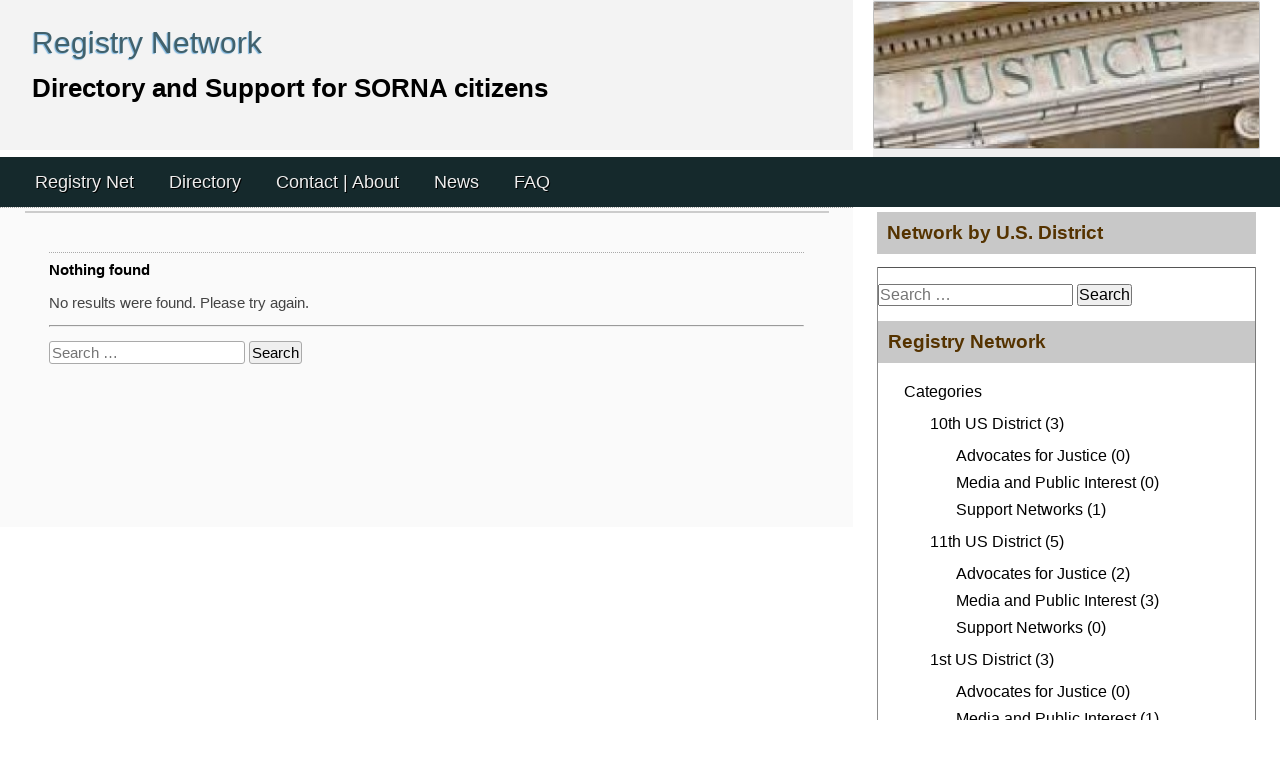

--- FILE ---
content_type: text/html; charset=UTF-8
request_url: http://registrynet.org/tag/social-work/
body_size: 7759
content:
<!DOCTYPE html>
<html lang="en-US">
<head>
<meta charset="UTF-8">
<meta name="viewport" content="width=device-width, initial-scale=1">
<link rel="profile" href="//gmpg.org/xfn/11">
<title>social work &#8211; Registry Network</title>
<meta name='robots' content='max-image-preview:large' />
	<style>img:is([sizes="auto" i], [sizes^="auto," i]) { contain-intrinsic-size: 3000px 1500px }</style>
	<link rel="alternate" type="application/rss+xml" title="Registry Network &raquo; Feed" href="https://registrynet.org/feed/" />
<link rel="alternate" type="application/rss+xml" title="Registry Network &raquo; Comments Feed" href="https://registrynet.org/comments/feed/" />
<link rel="alternate" type="application/rss+xml" title="Registry Network &raquo; social work Tag Feed" href="https://registrynet.org/tag/social-work/feed/" />
<script type="text/javascript">
/* <![CDATA[ */
window._wpemojiSettings = {"baseUrl":"https:\/\/s.w.org\/images\/core\/emoji\/15.0.3\/72x72\/","ext":".png","svgUrl":"https:\/\/s.w.org\/images\/core\/emoji\/15.0.3\/svg\/","svgExt":".svg","source":{"concatemoji":"http:\/\/registrynet.org\/wp-includes\/js\/wp-emoji-release.min.js?ver=6.7.4"}};
/*! This file is auto-generated */
!function(i,n){var o,s,e;function c(e){try{var t={supportTests:e,timestamp:(new Date).valueOf()};sessionStorage.setItem(o,JSON.stringify(t))}catch(e){}}function p(e,t,n){e.clearRect(0,0,e.canvas.width,e.canvas.height),e.fillText(t,0,0);var t=new Uint32Array(e.getImageData(0,0,e.canvas.width,e.canvas.height).data),r=(e.clearRect(0,0,e.canvas.width,e.canvas.height),e.fillText(n,0,0),new Uint32Array(e.getImageData(0,0,e.canvas.width,e.canvas.height).data));return t.every(function(e,t){return e===r[t]})}function u(e,t,n){switch(t){case"flag":return n(e,"\ud83c\udff3\ufe0f\u200d\u26a7\ufe0f","\ud83c\udff3\ufe0f\u200b\u26a7\ufe0f")?!1:!n(e,"\ud83c\uddfa\ud83c\uddf3","\ud83c\uddfa\u200b\ud83c\uddf3")&&!n(e,"\ud83c\udff4\udb40\udc67\udb40\udc62\udb40\udc65\udb40\udc6e\udb40\udc67\udb40\udc7f","\ud83c\udff4\u200b\udb40\udc67\u200b\udb40\udc62\u200b\udb40\udc65\u200b\udb40\udc6e\u200b\udb40\udc67\u200b\udb40\udc7f");case"emoji":return!n(e,"\ud83d\udc26\u200d\u2b1b","\ud83d\udc26\u200b\u2b1b")}return!1}function f(e,t,n){var r="undefined"!=typeof WorkerGlobalScope&&self instanceof WorkerGlobalScope?new OffscreenCanvas(300,150):i.createElement("canvas"),a=r.getContext("2d",{willReadFrequently:!0}),o=(a.textBaseline="top",a.font="600 32px Arial",{});return e.forEach(function(e){o[e]=t(a,e,n)}),o}function t(e){var t=i.createElement("script");t.src=e,t.defer=!0,i.head.appendChild(t)}"undefined"!=typeof Promise&&(o="wpEmojiSettingsSupports",s=["flag","emoji"],n.supports={everything:!0,everythingExceptFlag:!0},e=new Promise(function(e){i.addEventListener("DOMContentLoaded",e,{once:!0})}),new Promise(function(t){var n=function(){try{var e=JSON.parse(sessionStorage.getItem(o));if("object"==typeof e&&"number"==typeof e.timestamp&&(new Date).valueOf()<e.timestamp+604800&&"object"==typeof e.supportTests)return e.supportTests}catch(e){}return null}();if(!n){if("undefined"!=typeof Worker&&"undefined"!=typeof OffscreenCanvas&&"undefined"!=typeof URL&&URL.createObjectURL&&"undefined"!=typeof Blob)try{var e="postMessage("+f.toString()+"("+[JSON.stringify(s),u.toString(),p.toString()].join(",")+"));",r=new Blob([e],{type:"text/javascript"}),a=new Worker(URL.createObjectURL(r),{name:"wpTestEmojiSupports"});return void(a.onmessage=function(e){c(n=e.data),a.terminate(),t(n)})}catch(e){}c(n=f(s,u,p))}t(n)}).then(function(e){for(var t in e)n.supports[t]=e[t],n.supports.everything=n.supports.everything&&n.supports[t],"flag"!==t&&(n.supports.everythingExceptFlag=n.supports.everythingExceptFlag&&n.supports[t]);n.supports.everythingExceptFlag=n.supports.everythingExceptFlag&&!n.supports.flag,n.DOMReady=!1,n.readyCallback=function(){n.DOMReady=!0}}).then(function(){return e}).then(function(){var e;n.supports.everything||(n.readyCallback(),(e=n.source||{}).concatemoji?t(e.concatemoji):e.wpemoji&&e.twemoji&&(t(e.twemoji),t(e.wpemoji)))}))}((window,document),window._wpemojiSettings);
/* ]]> */
</script>
<style id='wp-emoji-styles-inline-css' type='text/css'>

	img.wp-smiley, img.emoji {
		display: inline !important;
		border: none !important;
		box-shadow: none !important;
		height: 1em !important;
		width: 1em !important;
		margin: 0 0.07em !important;
		vertical-align: -0.1em !important;
		background: none !important;
		padding: 0 !important;
	}
</style>
<link rel='stylesheet' id='wp-block-library-css' href='http://registrynet.org/wp-includes/css/dist/block-library/style.min.css?ver=6.7.4' type='text/css' media='all' />
<style id='classic-theme-styles-inline-css' type='text/css'>
/*! This file is auto-generated */
.wp-block-button__link{color:#fff;background-color:#32373c;border-radius:9999px;box-shadow:none;text-decoration:none;padding:calc(.667em + 2px) calc(1.333em + 2px);font-size:1.125em}.wp-block-file__button{background:#32373c;color:#fff;text-decoration:none}
</style>
<style id='global-styles-inline-css' type='text/css'>
:root{--wp--preset--aspect-ratio--square: 1;--wp--preset--aspect-ratio--4-3: 4/3;--wp--preset--aspect-ratio--3-4: 3/4;--wp--preset--aspect-ratio--3-2: 3/2;--wp--preset--aspect-ratio--2-3: 2/3;--wp--preset--aspect-ratio--16-9: 16/9;--wp--preset--aspect-ratio--9-16: 9/16;--wp--preset--color--black: #000000;--wp--preset--color--cyan-bluish-gray: #abb8c3;--wp--preset--color--white: #ffffff;--wp--preset--color--pale-pink: #f78da7;--wp--preset--color--vivid-red: #cf2e2e;--wp--preset--color--luminous-vivid-orange: #ff6900;--wp--preset--color--luminous-vivid-amber: #fcb900;--wp--preset--color--light-green-cyan: #7bdcb5;--wp--preset--color--vivid-green-cyan: #00d084;--wp--preset--color--pale-cyan-blue: #8ed1fc;--wp--preset--color--vivid-cyan-blue: #0693e3;--wp--preset--color--vivid-purple: #9b51e0;--wp--preset--gradient--vivid-cyan-blue-to-vivid-purple: linear-gradient(135deg,rgba(6,147,227,1) 0%,rgb(155,81,224) 100%);--wp--preset--gradient--light-green-cyan-to-vivid-green-cyan: linear-gradient(135deg,rgb(122,220,180) 0%,rgb(0,208,130) 100%);--wp--preset--gradient--luminous-vivid-amber-to-luminous-vivid-orange: linear-gradient(135deg,rgba(252,185,0,1) 0%,rgba(255,105,0,1) 100%);--wp--preset--gradient--luminous-vivid-orange-to-vivid-red: linear-gradient(135deg,rgba(255,105,0,1) 0%,rgb(207,46,46) 100%);--wp--preset--gradient--very-light-gray-to-cyan-bluish-gray: linear-gradient(135deg,rgb(238,238,238) 0%,rgb(169,184,195) 100%);--wp--preset--gradient--cool-to-warm-spectrum: linear-gradient(135deg,rgb(74,234,220) 0%,rgb(151,120,209) 20%,rgb(207,42,186) 40%,rgb(238,44,130) 60%,rgb(251,105,98) 80%,rgb(254,248,76) 100%);--wp--preset--gradient--blush-light-purple: linear-gradient(135deg,rgb(255,206,236) 0%,rgb(152,150,240) 100%);--wp--preset--gradient--blush-bordeaux: linear-gradient(135deg,rgb(254,205,165) 0%,rgb(254,45,45) 50%,rgb(107,0,62) 100%);--wp--preset--gradient--luminous-dusk: linear-gradient(135deg,rgb(255,203,112) 0%,rgb(199,81,192) 50%,rgb(65,88,208) 100%);--wp--preset--gradient--pale-ocean: linear-gradient(135deg,rgb(255,245,203) 0%,rgb(182,227,212) 50%,rgb(51,167,181) 100%);--wp--preset--gradient--electric-grass: linear-gradient(135deg,rgb(202,248,128) 0%,rgb(113,206,126) 100%);--wp--preset--gradient--midnight: linear-gradient(135deg,rgb(2,3,129) 0%,rgb(40,116,252) 100%);--wp--preset--font-size--small: 13px;--wp--preset--font-size--medium: 20px;--wp--preset--font-size--large: 36px;--wp--preset--font-size--x-large: 42px;--wp--preset--spacing--20: 0.44rem;--wp--preset--spacing--30: 0.67rem;--wp--preset--spacing--40: 1rem;--wp--preset--spacing--50: 1.5rem;--wp--preset--spacing--60: 2.25rem;--wp--preset--spacing--70: 3.38rem;--wp--preset--spacing--80: 5.06rem;--wp--preset--shadow--natural: 6px 6px 9px rgba(0, 0, 0, 0.2);--wp--preset--shadow--deep: 12px 12px 50px rgba(0, 0, 0, 0.4);--wp--preset--shadow--sharp: 6px 6px 0px rgba(0, 0, 0, 0.2);--wp--preset--shadow--outlined: 6px 6px 0px -3px rgba(255, 255, 255, 1), 6px 6px rgba(0, 0, 0, 1);--wp--preset--shadow--crisp: 6px 6px 0px rgba(0, 0, 0, 1);}:where(.is-layout-flex){gap: 0.5em;}:where(.is-layout-grid){gap: 0.5em;}body .is-layout-flex{display: flex;}.is-layout-flex{flex-wrap: wrap;align-items: center;}.is-layout-flex > :is(*, div){margin: 0;}body .is-layout-grid{display: grid;}.is-layout-grid > :is(*, div){margin: 0;}:where(.wp-block-columns.is-layout-flex){gap: 2em;}:where(.wp-block-columns.is-layout-grid){gap: 2em;}:where(.wp-block-post-template.is-layout-flex){gap: 1.25em;}:where(.wp-block-post-template.is-layout-grid){gap: 1.25em;}.has-black-color{color: var(--wp--preset--color--black) !important;}.has-cyan-bluish-gray-color{color: var(--wp--preset--color--cyan-bluish-gray) !important;}.has-white-color{color: var(--wp--preset--color--white) !important;}.has-pale-pink-color{color: var(--wp--preset--color--pale-pink) !important;}.has-vivid-red-color{color: var(--wp--preset--color--vivid-red) !important;}.has-luminous-vivid-orange-color{color: var(--wp--preset--color--luminous-vivid-orange) !important;}.has-luminous-vivid-amber-color{color: var(--wp--preset--color--luminous-vivid-amber) !important;}.has-light-green-cyan-color{color: var(--wp--preset--color--light-green-cyan) !important;}.has-vivid-green-cyan-color{color: var(--wp--preset--color--vivid-green-cyan) !important;}.has-pale-cyan-blue-color{color: var(--wp--preset--color--pale-cyan-blue) !important;}.has-vivid-cyan-blue-color{color: var(--wp--preset--color--vivid-cyan-blue) !important;}.has-vivid-purple-color{color: var(--wp--preset--color--vivid-purple) !important;}.has-black-background-color{background-color: var(--wp--preset--color--black) !important;}.has-cyan-bluish-gray-background-color{background-color: var(--wp--preset--color--cyan-bluish-gray) !important;}.has-white-background-color{background-color: var(--wp--preset--color--white) !important;}.has-pale-pink-background-color{background-color: var(--wp--preset--color--pale-pink) !important;}.has-vivid-red-background-color{background-color: var(--wp--preset--color--vivid-red) !important;}.has-luminous-vivid-orange-background-color{background-color: var(--wp--preset--color--luminous-vivid-orange) !important;}.has-luminous-vivid-amber-background-color{background-color: var(--wp--preset--color--luminous-vivid-amber) !important;}.has-light-green-cyan-background-color{background-color: var(--wp--preset--color--light-green-cyan) !important;}.has-vivid-green-cyan-background-color{background-color: var(--wp--preset--color--vivid-green-cyan) !important;}.has-pale-cyan-blue-background-color{background-color: var(--wp--preset--color--pale-cyan-blue) !important;}.has-vivid-cyan-blue-background-color{background-color: var(--wp--preset--color--vivid-cyan-blue) !important;}.has-vivid-purple-background-color{background-color: var(--wp--preset--color--vivid-purple) !important;}.has-black-border-color{border-color: var(--wp--preset--color--black) !important;}.has-cyan-bluish-gray-border-color{border-color: var(--wp--preset--color--cyan-bluish-gray) !important;}.has-white-border-color{border-color: var(--wp--preset--color--white) !important;}.has-pale-pink-border-color{border-color: var(--wp--preset--color--pale-pink) !important;}.has-vivid-red-border-color{border-color: var(--wp--preset--color--vivid-red) !important;}.has-luminous-vivid-orange-border-color{border-color: var(--wp--preset--color--luminous-vivid-orange) !important;}.has-luminous-vivid-amber-border-color{border-color: var(--wp--preset--color--luminous-vivid-amber) !important;}.has-light-green-cyan-border-color{border-color: var(--wp--preset--color--light-green-cyan) !important;}.has-vivid-green-cyan-border-color{border-color: var(--wp--preset--color--vivid-green-cyan) !important;}.has-pale-cyan-blue-border-color{border-color: var(--wp--preset--color--pale-cyan-blue) !important;}.has-vivid-cyan-blue-border-color{border-color: var(--wp--preset--color--vivid-cyan-blue) !important;}.has-vivid-purple-border-color{border-color: var(--wp--preset--color--vivid-purple) !important;}.has-vivid-cyan-blue-to-vivid-purple-gradient-background{background: var(--wp--preset--gradient--vivid-cyan-blue-to-vivid-purple) !important;}.has-light-green-cyan-to-vivid-green-cyan-gradient-background{background: var(--wp--preset--gradient--light-green-cyan-to-vivid-green-cyan) !important;}.has-luminous-vivid-amber-to-luminous-vivid-orange-gradient-background{background: var(--wp--preset--gradient--luminous-vivid-amber-to-luminous-vivid-orange) !important;}.has-luminous-vivid-orange-to-vivid-red-gradient-background{background: var(--wp--preset--gradient--luminous-vivid-orange-to-vivid-red) !important;}.has-very-light-gray-to-cyan-bluish-gray-gradient-background{background: var(--wp--preset--gradient--very-light-gray-to-cyan-bluish-gray) !important;}.has-cool-to-warm-spectrum-gradient-background{background: var(--wp--preset--gradient--cool-to-warm-spectrum) !important;}.has-blush-light-purple-gradient-background{background: var(--wp--preset--gradient--blush-light-purple) !important;}.has-blush-bordeaux-gradient-background{background: var(--wp--preset--gradient--blush-bordeaux) !important;}.has-luminous-dusk-gradient-background{background: var(--wp--preset--gradient--luminous-dusk) !important;}.has-pale-ocean-gradient-background{background: var(--wp--preset--gradient--pale-ocean) !important;}.has-electric-grass-gradient-background{background: var(--wp--preset--gradient--electric-grass) !important;}.has-midnight-gradient-background{background: var(--wp--preset--gradient--midnight) !important;}.has-small-font-size{font-size: var(--wp--preset--font-size--small) !important;}.has-medium-font-size{font-size: var(--wp--preset--font-size--medium) !important;}.has-large-font-size{font-size: var(--wp--preset--font-size--large) !important;}.has-x-large-font-size{font-size: var(--wp--preset--font-size--x-large) !important;}
:where(.wp-block-post-template.is-layout-flex){gap: 1.25em;}:where(.wp-block-post-template.is-layout-grid){gap: 1.25em;}
:where(.wp-block-columns.is-layout-flex){gap: 2em;}:where(.wp-block-columns.is-layout-grid){gap: 2em;}
:root :where(.wp-block-pullquote){font-size: 1.5em;line-height: 1.6;}
</style>
<link rel='stylesheet' id='findword-tsw-css' href='http://registrynet.org/wp-content/plugins/findword-tsw/public/css/findword-tsw-public.css?ver=1.1.7' type='text/css' media='all' />
<link rel='stylesheet' id='scfp-form-repeater-css-css' href='http://registrynet.org/wp-content/plugins/wcp-contact-form/agp-core/assets/repeater/css/style.css?ver=6.7.4' type='text/css' media='all' />
<link rel='stylesheet' id='scfp-css-css' href='http://registrynet.org/wp-content/plugins/wcp-contact-form/assets/css/style.css?ver=6.7.4' type='text/css' media='all' />
<link rel='stylesheet' id='larryslist-style-css' href='http://registrynet.org/wp-content/themes/larryslist/style.css?ver=6.7.4' type='text/css' media='all' />
<script type="text/javascript" src="http://registrynet.org/wp-includes/js/jquery/jquery.min.js?ver=3.7.1" id="jquery-core-js"></script>
<script type="text/javascript" src="http://registrynet.org/wp-includes/js/jquery/jquery-migrate.min.js?ver=3.4.1" id="jquery-migrate-js"></script>
<script type="text/javascript" src="http://registrynet.org/wp-content/plugins/wcp-contact-form/agp-core/assets/repeater/js/main.js?ver=6.7.4" id="scfp-form-repeater-js"></script>
<!--[if lt IE 9]>
<script type="text/javascript" src="http://registrynet.org/wp-content/themes/larryslistjs/html5shiv.js?ver=6.7.4" id="html5shiv-js"></script>
<![endif]-->
<script type="text/javascript" src="http://registrynet.org/wp-content/themes/larryslist/js/imagebox.js?ver=6.7.4" id="larryslist-imagebox-js"></script>
<link rel="https://api.w.org/" href="https://registrynet.org/wp-json/" /><link rel="alternate" title="JSON" type="application/json" href="https://registrynet.org/wp-json/wp/v2/tags/167" /><link rel="EditURI" type="application/rsd+xml" title="RSD" href="https://registrynet.org/xmlrpc.php?rsd" />
<meta name="generator" content="WordPress 6.7.4" />
<style id="larryslist-customizer" type="text/css"></style></head>
<body class="archive tag tag-social-work tag-167">
<a class="screen-reader-text" href="#content" title="Skip to content">Skip to content</a>
<div id="wrapper">
    <header class="row">
        <section id="masthead" class="c8" role="banner">
            <div class="hgroup">
                <h1 class="site-title"><a href="/">Registry Network</a></h1>
                <h2 class="site-description">Directory and Support for SORNA citizens</h2>
            </div>
        </section>
            <section class="c4 end">
                <figure id="logo-right">
                    <a href="https://registrynet.org//"><img src="http://registrynet.org/wp-content/uploads/2015/12/cropped-justice1.jpg" alt="Registry Network" /></a>
                </figure>
            </section>
    </header>
        <section id="access" class="row" role="navigation">
                <div class="screen-reader-text">
                    <a href="#content" title="Skip to content">Skip to content</a>
                </div>
            <nav class="c12">

                <div class="menu-main-top-container"><ul id="menu-main-top" class="menu"><li id="menu-item-16" class="menu-item menu-item-type-post_type menu-item-object-page menu-item-home menu-item-16"><a href="https://registrynet.org/">Registry Net</a></li>
<li id="menu-item-22" class="menu-item menu-item-type-post_type menu-item-object-page menu-item-22"><a href="https://registrynet.org/directory/">Directory</a></li>
<li id="menu-item-17" class="menu-item menu-item-type-post_type menu-item-object-page menu-item-17"><a href="https://registrynet.org/contact-about/">Contact | About</a></li>
<li id="menu-item-72" class="menu-item menu-item-type-post_type menu-item-object-page current_page_parent menu-item-72"><a href="https://registrynet.org/news/">News</a></li>
<li id="menu-item-79" class="menu-item menu-item-type-post_type menu-item-object-page menu-item-79"><a href="https://registrynet.org/faq/">FAQ</a></li>
</ul></div>
            </nav>
        </section>

<div class="row">
    <section id="content" class="c8" role="main">
        <header>

            
        </header>
            <h3 class="new-title">

                                
            </h3>
            <br>

            
	                <div class="entry">

		            
	<article id="post-0" class="post error404 not-found">
   	   	<h1 class="entry-title">Nothing found</h1>

        <div class="entry-content">
            <p>No results were found. Please try again.</p>
            <hr>
            <p><form role="search" method="get" class="search-form" action="https://registrynet.org/">
				<label>
					<span class="screen-reader-text">Search for:</span>
					<input type="search" class="search-field" placeholder="Search &hellip;" value="" name="s" />
				</label>
				<input type="submit" class="search-submit" value="Search" />
			</form></p>
        </div>
    </article><!-- #post-0.post -->
                        </div>

                
    </section><!-- ends sect c8 -->
        <div class="c4 end">

            	
	<div id="primary-sidebar" class="primary-sidebar widget-area" role="complementary">
		
		<div id="larryslist_widget-2" class="widget widget_larryslist_widget"><h3 class="widgettitle">Network by U.S. District</h3>
<section id="right-sidebar">
    <div class="default-widget">
        <p><form role="search" method="get" class="search-form" action="https://registrynet.org/">
				<label>
					<span class="screen-reader-text">Search for:</span>
					<input type="search" class="search-field" placeholder="Search &hellip;" value="" name="s" />
				</label>
				<input type="submit" class="search-submit" value="Search" />
			</form></p>
        <h3 class="widgettitle">Registry Network</h3>
            <ul>
                <li class="tsw-taxonomy">Categories<ul>	<li class="cat-item cat-item-12"><a href="https://registrynet.org/tsw-taxonomy/10th-us-district/">10th US District</a> (3)
<ul class='children'>
	<li class="cat-item cat-item-70"><a href="https://registrynet.org/tsw-taxonomy/advocates-for-justice/">Advocates for Justice</a> (0)
</li>
	<li class="cat-item cat-item-86"><a href="https://registrynet.org/tsw-taxonomy/media-and-public-interest/">Media and Public Interest</a> (0)
</li>
	<li class="cat-item cat-item-55"><a href="https://registrynet.org/tsw-taxonomy/support-networks/">Support Networks</a> (1)
</li>
</ul>
</li>
	<li class="cat-item cat-item-13"><a href="https://registrynet.org/tsw-taxonomy/11th-us-district/">11th US District</a> (5)
<ul class='children'>
	<li class="cat-item cat-item-71"><a href="https://registrynet.org/tsw-taxonomy/advocates-for-justice-11th-us-district/">Advocates for Justice</a> (2)
</li>
	<li class="cat-item cat-item-87"><a href="https://registrynet.org/tsw-taxonomy/media-and-public-interest-11th-us-district/">Media and Public Interest</a> (3)
</li>
	<li class="cat-item cat-item-56"><a href="https://registrynet.org/tsw-taxonomy/support-networks-11th-us-district/">Support Networks</a> (0)
</li>
</ul>
</li>
	<li class="cat-item cat-item-3"><a href="https://registrynet.org/tsw-taxonomy/1st-us-district/">1st US District</a> (3)
<ul class='children'>
	<li class="cat-item cat-item-72"><a href="https://registrynet.org/tsw-taxonomy/advocates-for-justice-1st-us-district/">Advocates for Justice</a> (0)
</li>
	<li class="cat-item cat-item-88"><a href="https://registrynet.org/tsw-taxonomy/media-and-public-interest-1st-us-district/">Media and Public Interest</a> (1)
</li>
	<li class="cat-item cat-item-57"><a href="https://registrynet.org/tsw-taxonomy/support-networks-1st-us-district/">Support Networks</a> (0)
</li>
</ul>
</li>
	<li class="cat-item cat-item-4"><a href="https://registrynet.org/tsw-taxonomy/2nd-us-district/">2nd US District</a> (3)
<ul class='children'>
	<li class="cat-item cat-item-73"><a href="https://registrynet.org/tsw-taxonomy/advocates-for-justice-2nd-us-district/">Advocates for Justice</a> (1)
</li>
	<li class="cat-item cat-item-89"><a href="https://registrynet.org/tsw-taxonomy/media-and-public-interest-2nd-us-district/">Media and Public Interest</a> (1)
</li>
	<li class="cat-item cat-item-58"><a href="https://registrynet.org/tsw-taxonomy/support-networks-2nd-us-district/">Support Networks</a> (0)
</li>
</ul>
</li>
	<li class="cat-item cat-item-5"><a href="https://registrynet.org/tsw-taxonomy/3rd-us-district/">3rd US District</a> (2)
<ul class='children'>
	<li class="cat-item cat-item-74"><a href="https://registrynet.org/tsw-taxonomy/advocates-for-justice-3rd-us-district/">Advocates for Justice</a> (0)
</li>
	<li class="cat-item cat-item-90"><a href="https://registrynet.org/tsw-taxonomy/media-and-public-interest-3rd-us-district/">Media and Public Interest</a> (2)
</li>
	<li class="cat-item cat-item-59"><a href="https://registrynet.org/tsw-taxonomy/support-networks-3rd-us-district/">Support Networks</a> (0)
</li>
</ul>
</li>
	<li class="cat-item cat-item-6"><a href="https://registrynet.org/tsw-taxonomy/4th-us-district/">4th US District</a> (4)
<ul class='children'>
	<li class="cat-item cat-item-75"><a href="https://registrynet.org/tsw-taxonomy/advocates-for-justice-4th-us-district/">Advocates for Justice</a> (2)
</li>
	<li class="cat-item cat-item-91"><a href="https://registrynet.org/tsw-taxonomy/media-and-public-interest-4th-us-district/">Media and Public Interest</a> (0)
</li>
	<li class="cat-item cat-item-60"><a href="https://registrynet.org/tsw-taxonomy/support-networks-4th-us-district/">Support Networks</a> (0)
</li>
</ul>
</li>
	<li class="cat-item cat-item-7"><a href="https://registrynet.org/tsw-taxonomy/5th-us-district/">5th US District</a> (2)
<ul class='children'>
	<li class="cat-item cat-item-76"><a href="https://registrynet.org/tsw-taxonomy/advocates-for-justice-5th-us-district/">Advocates for Justice</a> (0)
</li>
	<li class="cat-item cat-item-92"><a href="https://registrynet.org/tsw-taxonomy/media-and-public-interest-5th-us-district/">Media and Public Interest</a> (0)
</li>
	<li class="cat-item cat-item-61"><a href="https://registrynet.org/tsw-taxonomy/support-networks-5th-us-district/">Support Networks</a> (0)
</li>
</ul>
</li>
	<li class="cat-item cat-item-8"><a href="https://registrynet.org/tsw-taxonomy/6th-us-district/">6th US District</a> (2)
<ul class='children'>
	<li class="cat-item cat-item-77"><a href="https://registrynet.org/tsw-taxonomy/advocates-for-justice-6th-us-district/">Advocates for Justice</a> (0)
</li>
	<li class="cat-item cat-item-93"><a href="https://registrynet.org/tsw-taxonomy/media-and-public-interest-6th-us-district/">Media and Public Interest</a> (1)
</li>
	<li class="cat-item cat-item-62"><a href="https://registrynet.org/tsw-taxonomy/support-networks-6th-us-district/">Support Networks</a> (0)
</li>
</ul>
</li>
	<li class="cat-item cat-item-9"><a href="https://registrynet.org/tsw-taxonomy/7th-us-district/">7th US District</a> (2)
<ul class='children'>
	<li class="cat-item cat-item-78"><a href="https://registrynet.org/tsw-taxonomy/advocates-for-justice-7th-us-district/">Advocates for Justice</a> (0)
</li>
	<li class="cat-item cat-item-94"><a href="https://registrynet.org/tsw-taxonomy/media-and-public-interest-7th-us-district/">Media and Public Interest</a> (1)
</li>
	<li class="cat-item cat-item-63"><a href="https://registrynet.org/tsw-taxonomy/support-networks-7th-us-district/">Support Networks</a> (0)
</li>
</ul>
</li>
	<li class="cat-item cat-item-10"><a href="https://registrynet.org/tsw-taxonomy/8th-us-district/">8th US District</a> (2)
<ul class='children'>
	<li class="cat-item cat-item-79"><a href="https://registrynet.org/tsw-taxonomy/advocates-for-justice-8th-us-district/">Advocates for Justice</a> (0)
</li>
	<li class="cat-item cat-item-95"><a href="https://registrynet.org/tsw-taxonomy/media-and-public-interest-8th-us-district/">Media and Public Interest</a> (1)
</li>
	<li class="cat-item cat-item-64"><a href="https://registrynet.org/tsw-taxonomy/support-networks-8th-us-district/">Support Networks</a> (0)
</li>
</ul>
</li>
	<li class="cat-item cat-item-11"><a href="https://registrynet.org/tsw-taxonomy/9th-us-district/">9th US District</a> (13)
<ul class='children'>
	<li class="cat-item cat-item-80"><a href="https://registrynet.org/tsw-taxonomy/advocates-for-justice-9th-us-district/">Advocates for Justice</a> (2)
</li>
	<li class="cat-item cat-item-96"><a href="https://registrynet.org/tsw-taxonomy/media-and-public-interest-9th-us-district/">Media and Public Interest</a> (5)
</li>
	<li class="cat-item cat-item-65"><a href="https://registrynet.org/tsw-taxonomy/support-networks-9th-us-district/">Support Networks</a> (4)
</li>
</ul>
</li>
	<li class="cat-item cat-item-138"><a href="https://registrynet.org/tsw-taxonomy/ex-post-facto/">Ex Post Facto</a> (1)
</li>
	<li class="cat-item cat-item-22"><a href="https://registrynet.org/tsw-taxonomy/internet-resources/">Internet Resources</a> (3)
</li>
	<li class="cat-item cat-item-175"><a href="https://registrynet.org/tsw-taxonomy/outside-united-states/">Outside United States</a> (1)
</li>
	<li class="cat-item cat-item-108"><a href="https://registrynet.org/tsw-taxonomy/supreme-courts-and-national-interests/">Supreme Courts and National Interests</a> (5)
</li>
</ul></li>            </ul>
                <h3 class="widgettitle">Member Access</h3>
                  <h2>Log In or Register</h2>
                <ul>
                    <li>
                <form action="https://registrynet.org//wp-login.php" method="post">
                <p><label for="log"><input type="text" name="log" id="log" size="22" /> User</label><br />
                <label for="pwd"><input type="password" name="pwd" id="pwd" size="22" /> Password</label><br />
                <input type="submit" name="submit" value="Send" class="button" />
                <label for="rememberme"><input name="rememberme" id="rememberme" type="checkbox" checked="checked" value="forever" /> Remember me</label><br />
                </p>
                <input type="hidden" name="redirect_to" value="/tag/social-work/" />
                </form>
                </li>
                <li><a href="https://registrynet.org/wp-login.php?action=register" title="Register">Register</a></li>
                <li><a href="https://registrynet.org/wp-login.php?action=lostpassword" title="Lost Password">Recover password</a></li>
                </ul>
    </div>
</section>

</div><div id="findword_tsw_widget-2" class="widget findword_tsw_widget">		<div class="findwordtsw-widget-container">
			<h3 class="widgettitle">Widget Findwords</h3>			<div class="findword-app" data-finder-wrapper 
					data-finder-scroll-offset="175">

			<button class="finder-activator" data-finder-activator>
			Open Finder</button>

						</div>
			<script id="findword-footer-attribute">
			jQuery(document).ready(function(){
				jQuery(".hentry").attr("data", "data-finder-content");
			});	</script>
		</div>
		</div><div id="text-2" class="widget widget_text"><h3 class="widgettitle">Please Donate to RegNet</h3>			<div class="textwidget"><div id="alter_button">Please Direct Donations to WAR*</div>
<a href="https://www.womenagainstregistry.org/" title="donate here"><button  id="alter_button">DONATE</button></a> 
*womenagainstregistry.org
</div>
		</div>	
	</div><!-- #primary-sidebar -->
	

        </div>
</div><!-- ends row page -->

        <footer id="footer" class="row">
        <div class="inner-footer">
            <section class="c4">

            <section class="social-box">
    <h4 class="social-header">These are Our Social Links</h4>

        <ul id="social-links"></ul>
</section>
            <p>Copyright&copy; 2026 <a href="/"> Registry Network</a></p>

            
                <p><a href="http://themes.tradesouthwest.com/"> <small>Tradesouthwest</small></a></p>
            
            </section>
                <section class="c4">

                    
                    <div id="secondary" class="thirds">

                    
		<div id="recent-posts-2" class="widget widget_recent_entries">
		<h3 class="widgettitle">RegNet Updates</h3>
		<ul>
											<li>
					<a href="https://registrynet.org/gundy-decision-could-signal-fundamental-reform-administrative-state/">gundy-decision-could-signal-fundamental-reform-administrative-state</a>
									</li>
											<li>
					<a href="https://registrynet.org/law-allowing-no-exceptions-to-sex-offender-registration-is-unconstitutional-alaska-supreme-court-rules/">Law allowing no exceptions to sex offender registration is unconstitutional, Alaska Supreme Court rules</a>
									</li>
											<li>
					<a href="https://registrynet.org/s18a1211-park-v-the-state-melton-chief-justice/">S18A1211. PARK v. THE STATE. MELTON Chief Justice</a>
									</li>
											<li>
					<a href="https://registrynet.org/earnest-leap-exoneration/">Earnest Leap Exoneration</a>
									</li>
											<li>
					<a href="https://registrynet.org/an-analysis-of-child-sex-crime-rates-on-halloween/">An Analysis of Child Sex Crime Rates on Halloween</a>
									</li>
					</ul>

		</div>
                    
                </section>
                    <section class="c4">

                    
                </section>
      </div>
    </footer>
</div>

<script type="text/javascript" src="http://registrynet.org/wp-content/plugins/findword-tsw/public/js/highlight.js?ver=3" id="highlight-tsw-js"></script>
<script type="text/javascript" src="http://registrynet.org/wp-content/plugins/findword-tsw/public/js/findword-tsw-scrollto.js?ver=2.1.3" id="findword-tsw-scrollto-js"></script>
<script type="text/javascript" src="http://registrynet.org/wp-content/plugins/findword-tsw/public/js/findword-tsw-public.js?ver=1.1.7" id="findword-tsw-public-js"></script>
<script type="text/javascript" src="http://registrynet.org/wp-content/plugins/findword-tsw/public/js/findword-tsw-slideto.js?ver=1.1.7" id="findword-tsw-slideto-js"></script>

</body>
</html>

--- FILE ---
content_type: text/css
request_url: http://registrynet.org/wp-content/themes/larryslist/style.css?ver=6.7.4
body_size: 8069
content:
/*
Theme Name:  LarrysList
Description: Larrys List is a directory or classified ads theme. To make listings viewable install the Custom Listings plugin then create a page using the template, "View Listings." Main listing page will show a set number for latest listings. Listings show only on template "View Listing" and custom category pages, while blog posts show on your assign blog page. Category and Archive search are separate from blog and listings search. Options and features include Background, Header change; Custom-Default sidebar widget, shows Custom Categories and a login box; Set number of listings to show on page;  Other features included are Email and social media links; Change anchor links colors; Remove and add new text to footer; Members have their own Dashboard with listing stats; Pop-up for images of listing thumb-nail.  Basic demo at http://sunlandcomputers.com/larryslist/
Author:      Larry Judd Oliver - Tradesouthwest
Author URI:  https://tradesouthwest.com/
Theme URI:   https://themes.tradesouthwest.com/wordpress/larryslist/
Copyright:   Larry Judd - Tradesouthwest, http://tradesouthwest.com
Version:     1.7.1
Tags: two-columns, right-sidebar, custom-header, custom-background, translation-ready, theme-options
License:     GNU General Public License v3
License URI: http://www.gnu.org/licenses/gpl-3.0.html
Text Domain: larryslist

= Contents =
Default Styles
Structure
Sub Structures
Static Menu
Posts Styles
Sidebar Styles
Comments
Widgets
*/

* {margin:0;padding:0;}

/* =Normalize.css v2.1.0 by Nicolas Gallagher - http://necolas.github.com/normalize.css/
-------------------------------------------------------------- */
article,aside,details,figcaption,figure,footer,header,hgroup,main,nav,section,summary{display:block}
audio,canvas,video{display:inline-block}
audio:not([controls]){display:none;height:0}
[hidden]{display:none}
html{font-family:sans-serif;-webkit-text-size-adjust:100%;-ms-text-size-adjust:100%}
body{margin:0}
a {font-weight: 300;}
a:focus{outline:thin dotted}
a:active,a:hover{outline:0}
h1{font-size:2em;margin:0.67em 0}
abbr[title]{border-bottom:1px dotted}
b,strong{font-weight:bold}
dfn{font-style:italic}
hr{-moz-box-sizing:content-box;box-sizing:content-box;height:0}
mark{background:#ff0;color:#000}
code,kbd,pre,samp{font-family:monospace, serif;font-size:1em}
pre{white-space:pre-wrap}
q{quotes:"\201C" "\201D" "\2018" "\2019"}
small{font-size:80%}
sub,sup{font-size:75%;line-height:0;position:relative;vertical-align:baseline}
sup{top:-0.5em}
sub{bottom:-0.25em}
img{border:0}
svg:not(:root){overflow:hidden}
figure{margin:0}
fieldset{border:1px solid #c0c0c0;margin:0 2px;padding:0.35em 0.625em 0.75em}
legend{border:0;padding:0}
button,input,select,textarea{font-family:inherit;font-size:100%;margin:0}
button,input{line-height:normal}
button,select{text-transform:none}
button,html input[type="button"],input[type="reset"],input[type="submit"]{-webkit-appearance:button;cursor:pointer}
button[disabled],html input[disabled]{cursor:default}
input[type="checkbox"],input[type="radio"]{box-sizing:border-box;padding:0}
input[type="search"]{-webkit-appearance:textfield;-moz-box-sizing:content-box;-webkit-box-sizing:content-box;box-sizing:content-box}
input[type="search"]::-webkit-search-cancel-button,input[type="search"]::-webkit-search-decoration{-webkit-appearance:none}
button::-moz-focus-inner,input::-moz-focus-inner{border:0;padding:0}
textarea{overflow:auto;vertical-align:top}
table{border-collapse:collapse;border-spacing:0}
.attachment-post-thumbnail {max-width: 100%}
h1, h2, h3, h4, h5, h6 { margin-bottom: 20px; margin-top: 35px;line-height: 2.222;}
.breakfix { width: 100%; height: 1px; display: block; padding: 0; margin: 0; clear:both; background: black; }
.row:before,.row:after,.clearfix:before,.clearfix:after{content:'';display:table}
.row:after,.clearfix:after{clear:both}
.row,.clearfix{zoom:1}

/*
 * Gridiculous
 *
 * A responsive grid boilerplate that takes you all the way from 1200px on down to 320px.
 *
 * created by c.bavota
 * released under GPL v2
 *
 * March 4th, 2013
 */
/* =Gridiculous
-------------------------------------------------------------- */
*{ -webkit-box-sizing:border-box; -moz-box-sizing:border-box; -ms-box-sizing:border-box; box-sizing:border-box }

body {
font-size:   100%;
line-height: 1.6875;
font-family: Arial, ‘Helvetica Neue’, Helvetica, sans-serif;
}

.grid{ margin:0 auto; max-width:1200px; width:100%}
img:not(img.img-responsive){ max-width:100%; height:auto; display:block; margin-left:auto; margin-right:auto }
.wfull{width:100%;max-width:100%}
.w320{max-width:320px}
.w640{max-width:640px}
.w960{max-width:960px}
.row{width:100%;margin-bottom:20px}
.row .row{width:auto;margin:0 -20px}
.c1{width:8.33%}
.c2{width:16.66%}
.c3{width:25%}
.c4{width:33.33%}
.c5{width:41.66%}
.c6{width:50%}
.c7{width:58.33%}
.c8{width:66.66%}
.c9{width:75%}
.c10{width:83.33%}
.c11{width:91.66%}
.c12{width:100%}
.c1,.c2,.c3,.c4,.c5,.c6,.c7,.c8,.c9,.c10,.c11,.c12{min-height:1px;float:left;padding-left:20px;padding-right:20px;position:relative}
.s1{margin-left:8.33%}
.s2{margin-left:16.66%}
.s3{margin-left:25%}
.s4{margin-left:33.33%}
.s5{margin-left:41.66%}
.s6{margin-left:50%}
.s7{margin-left:58.33%}
.s8{margin-left:66.66%}
.s9{margin-left:75%}
.s10{margin-left:83.33%}
.s11{margin-left:91.66%}
.end{float:right!important}

/* =Media query for 960 Screens - sets nested grids to 100%
-------------------------------------------------------------- */
@media only screen and (max-width:960px){
.row .row .c1,.row .row .c2,.row .row .c3,.row .row .c4,.row .row .c5,.row .row .c6,.row .row .c7,.row .row .c8,.row .row .c9,.row .row .c10,.row .row .c11,.row .row .c12{width:100%;margin-bottom:20px}
.row .row > div:last-child{margin-bottom:0 !important}
}

/* =Media query for iPad and tablets
-------------------------------------------------------------- */
@media handheld, only screen and (max-width: 768px), only screen and (max-device-width: 768px) and (orientation:portrait){
body{font-size:90%}
.row{margin-bottom:0!important}
.c1,.c2,.c3,.c4,.c5,.c6,.c7,.c8,.c9,.c10,.c11,.c12{width:100%;margin-right:0;margin-left:0;margin-bottom:20px}
}
/**
    =Larrys List Sturcture
-------------------------------------------------------------- */
a {
    text-decoration: none;
    font-weight:     400;
}
p {
    margin-bottom:   10px;
    line-height:     normal;
}
ul li {
    list-style:      none;
}
ol li {
    list-style:      inside decimal;
    margin-left:     1em;
}
#wrapper {
    overflow-x:      hidden;
}
#wrapper:after {
    content: "";
    display:         block;
}
#masthead {
    background:      #f3f3f3;
    height:          150px;
    padding-left:    2em
}
header.row {
    margin-bottom:   0;
}
.content-container {
    width:           100%;
    position:        relative;
    margin:          5px 0;
    padding:         5px 0;
}
.content-container:after {
    content: "";
    clear:           both;
    display:         table;
    width:           100%;
    height:          1px;
}
#content {
/* individual posts */
    background:      #fafafa;
    position:        relative;
    padding:         0.212em 1.533em;
    border-top:      1px dotted #aaa;
    min-height:      320px;
}

/* Right Sidebar */
#right-sidebar {
    display: block;
    border-left:     thin solid #8c8c8c;
    border-right:    thin solid #7a7a7a;
    padding:         0 1.em;
}
#footer {
    border-top:      1px dotted #bbb;
    box-shadow:      0 -1px 1px #555;
    background:      #15292c;
    border-left:     thin solid #8c8c8c;
    border-right:    thin solid #7a7a7a;
    padding:         1.em;
    color:           #fafafa;
    position:        relative;
    bottom:          0;
    min-height:      3em;
    margin-bottom:   0;
}
#footer-sidebar {
    position:        relative;
    margin:          0 auto;
    width:           auto;
}
#main {
    z-index:         1;
}
#main img {
/* prevents image overflow */
    max-width:       99.8992%;
    background:      #ffffff; /* helps opacity bleed */
}
#access {
    background:      #15292c;
    height:          auto;
}
#logo-right {
    position:        relative;
    margin:          0;
    background:      #efefef;
}
#logo-right img {
    border:          1px solid rgba( 0, 0, 0, .2);
    border-radius:   2px;
    height:          148px;
    width:           100%;
    margin-top:      1px;
}


/**
    =menu
--------------------------------------------- */
/* Text meant only for screen readers. */
.screen-reader-text {
    clip:            rect(1px, 1px, 1px, 1px);
    position:        absolute !important;
    height:          1px;
    width:           1px;
    overflow:        hidden;
}
.screen-reader-text:focus {
    clip:            auto !important;
    display:         block;
    height:          auto;
    left:            5px;
    top:             5px;
    width:           auto;
    z-index:         100000; /* Above WP toolbar. */
}
#access {
    margin:          0;
    position:        relative;
    z-index:         500;
    font-size:       1.138em;
    display:         block;
    clear:           both;
    float:           left;
    width:           100%;
}
#access ul {
    padding:         0;
    margin:          0;
}
#access li {
    display:         inline-block;
    position:        relative;
    text-align:      left;
    transition:      color .125s ease-in-out;
    transition:      background-color .25s ease-in-out;
}
#access li a {
    color:           #eee;
    padding:         10px 15px;
    display:         inline-block;
    text-shadow:     1px 1px 0 #000;
    text-decoration: none;
    width:           100%;
}
#access li:hover {
    background:      rgba( 250, 250, 250, .1);
}
#access li a:not(:last-child):after {
    content: "\25BE";
    float:           right;
    margin:          2px 0 0 10px;
}
#access ul ul li a:not(:last-child):after {
    content: "\25B8";
    margin:          2px 0 0 10px;
}
#access ul ul {
    opacity:         0;
    position:        absolute;
    left:            -9999px;
    width:           188px;
    z-index:         99999;
    background:      #222;
    box-shadow:      2px 2px 2px rgba(0,0,0,0.3);
    transition:      opacity .25s ease-in-out;
}
#access li li {
    clear:           both;
    width:           100%;
}
#access li li:hover {
    background:      #000;
}
#access ul li:hover > ul {
    opacity:         1;
    left:            0;
}
#access ul ul li:hover > ul {
    left:            100% !important;
    top:             0;
}
.menu-item {color:inherit}
/* This class is added to every menu item. */
.menu-item-has-children {color:inherit}
/* This class is added to menu item which has sub-items */
#access li.current-menu-item a,
#access li.current_page_item a {
    color:           #adf;
}
/* other navigation */
.navigation p {
    display:         inline-block;
    height:          2em;
    margin:          0 auto;
    padding:         10px;
    width:           100%;
    position:        relative;
    word-wrap:       break-word;
}
/* uncomment to align overlap
.navigation .alignleft,
.navigation .alignright {
    position:        relative;
    max-width:       49%;
}
*/
.navigation a {
    font-weight:     200;
    font-size:       .938em;
    color:           #fff;
    text-shadow:     0 1px 1px #111;
    background:      #8a8a8a;
    border:          1px solid #fff;
    border-radius:   3px;
    padding:         1px 17px;
    box-shadow:      0 1px 4px rgba( 0, 0, 0, .6);
}
body.blog .navigation li.active a {
    background:      #4aaaaa;
}
.navigation a:hover {
    background:      #4aaaaa;
}
body.blog .navigation ol li {
    display:         inline;
}
body.blog .navigation ol {
    position:        relative;
    max-width:       100%;
    word-wrap:       break-word;
    margin-top:      1em;
}


/* =sub structure - inner styles
--------------------------------------------- */
#content-member {
    padding:        20px;
    margin-top:     20px;
    margin-bottom:  20px;
    min-height:     200px;
    overflow:       hidden;
}
#content-member h4 {
    border:         thin solid #eee;
    border-left:    3px solid #bbb;
    padding:        5px;
    background:     #fefefe;
    margin:         18px auto;
}

.inner-footer {
    width:           90%;
    margin:          1em auto;
}
#footer a,
#footer a:visited {
    color:           #fff;
}
#footer a:hover {
    color:           #aff;
}
#masthead .site-title,
#masthead .site-description {
    line-height:     1.2;
}
.hgroup {
    margin-top:      2.938%;
}
.site-title, .site-title a, .site-title a:visited {
    text-decoration: none;
    text-shadow:     -1px 1px 1px #80b7df;
    color:           #41616c;
}
.site-description {
    margin-bottom:   0;
}
.social-box {
    width:           98%;
    height:          auto;
    display:         inline-block;
    background:      rgba( 255, 255, 255, .1);
}
.social-links {
    width:           200px;
    display:         block;
    position:        relative;
    list-style:      none;
    margin:          0 auto;
}
.social-links li {
    display:         inline;
    margin:          0 9px;
    /*height:          42px;*/
    list-style:      none;
}
.social-links li:first-child {
    color:inherit
}
.social-icons {
    height:          32px;
    width:           32px;
}
.social-header {
    margin-bottom:   12px;
    text-align:      center;
    color:           #fff;
    text-shadow:     0 1px 1px #000000;
    border:          thin solid rgba( 255, 255, 255, .5);
    background:      rgba( 255, 255, 255, .1);
}
/*
    =listing form and plugin related
--------------------------------------------- */
#primaryPostForm fieldset {
    background:      #fcfcfc;
    font-style:      italic;
    color:           #444;
    clear:           both;
    width:           85.5%;
    margin:          2px auto;
    border-top:      thin solid #eee;
    border-bottom:   thin dotted #eee;
    padding-bottom:  .1282em;
    border-left:     3px solid #bbb;
}
#primaryPostForm fieldset:first-child {
    margin-top:      .888em;
}
#primaryPostForm fieldset:last-child {
    background:      #fffbf4;
    padding-bottom:  .425em;
}
#primaryPostForm button[type="submit"] {
    padding:         2px 7px;
    margin:          .425em 0;
}
#primaryPostForm input {
    width:           65%;
    position:        relative;
    float:           right;
    padding:         2px 7px;
}
#primaryPostForm textarea {
    width:           65%;
    height:          120px;
    float:           right;
}
#primaryPostForm label {
    float:           left;
}
.update-success {
    position:        relative;
    top:             12px;
    padding:         .824em 1em;
    width:           60%;
    height:          58px;
    display:         block;
    background:      #ffffff;
    border:          thin solid #ddd;
    border-left:     4px solid green;
}
/* use this selector if you want single line listings
--------------------------------------------------------------- */
div.blurb {
    max-width:       840px;
    text-overflow:   ellipsis;
    overflow:        hidden;
    height:          1.222em;
}
#signup .entry-content form {
    margin-top:      0;
    width:           auto;
    height:          5em;
}
#signup .entry-content form input[type="image"] {
    position:        relative;
    top:             -14.5em;
    border:          none;
}
#signup h3 a {
    color:           #940;
}
#signup {
    width:           94%;
    margin:          1.5em auto;
    background:      #fff;
    border-left:     3px solid #bbb;
    border-bottom:   thin solid #aaa;
    padding-left:    1.42em;
}
#signup:first-of-type {
    border-bottom:   thin solid #ddd;
}
.othersby a {
    font-size:       .750em;
}
.othersby a:visited {
    color:            #777;
}
.othersby h3 {
    color:            #777;
    font-size:        .875em;
    font-weight:      700;
    padding-top:      1em;
}
.othersby ul li {
    list-style:       none;
    position:         relative;
    left:             -5px;
    margin:           0;
}
.othersby {
    position:         relative;
    top:              1em;
}
.othersby li:before {
    content:         "\2605";
    margin:          0 .412em 0 0;
    color:           #999;
    font-size:       75%;
}
/* =post styles
------------------------------------------ */
img { max-width: 100% !important; }
p, h1, h2, h3, h4, h5, h6{ margin: 5px 0 13px 0; padding: 0; }
h1, h2, h3, h4, h5, h6 { position: relative; }
h1{ font-size: 190%; }
h2{ font-size: 160%; }
h3{ font-size: 120%; }
h4{ font-size: 110%; }
h5{ font-size: 100%; }
h6{ font-size: 70%;  }
small { font-size: 10px; color: #777; padding-left: 1em; }
.sticky .entry img {
    max-width:       620px;
    margin:          3px 5px;
    height:          auto;
}
.sticky {
    font-size:       1em;
    color:           #1d1d1d;
    margin:          5px;
    padding:         7px;
    background:      #f2ffff;
    border-left:     3px solid brown;
    padding-left:    25px;
}

.post {
    width:           98%;
    margin:          8px auto 0 auto;
    border-top:      thin dotted #aaa;
}
.entry {
    width:           98.8992%;
    margin:          0 auto;
    padding:         .222em .852em;
    font-size:       93.8%;
}
.article-content:after {
    content: "";
    display:         table;
    margin-bottom:   1em;
}
.article-entry {
    background:      #fff;
    border-bottom:   1px solid #bbb;
    min-height:      66px;
    margin:          0;
    padding:         .322em 1.582em;
    width:           99.444%;
}
.article-entry p {
    font-size:       90%;
}
.article-entry ul li {
    margin-left:     1em;
}
.alt-title {
    font-size:       1.188em;
    padding:         5px 0 5px 1em;
}
.new-title, h3.new-title a {
    color:           #999;
    text-align:      center;
    font-size:       100%;
}
.new-title {
    border-top:      thin solid #ccc;
    border-bottom:   thin solid #ccc;
}
.article-entry .entry-title,
.excerpt-entry .entry-title {
    width:           98%;
    font-size:       1.063em;
    line-height:     1;
    padding-top:     5px;
    margin:          1px 0 0 .528em;
    border-bottom:   thin solid #ebebeb;
}
.excerpt-entry {
    background:      #fff;
    font-size:       0.875em;
    border-bottom:   1px solid #bbb;
    min-height:      80px;
    margin-left:     -1px;
    margin-bottom:   0;
    padding:         .220em .882em;
}
.excerpt-entry header:nth-of-type(1) {
    margin-bottom:   -5px;
}
body.archive .entry-title {
    font-size:       1em;
}
.listings-view .entry-title a,
.listings-view .entry-title a:link {
    text-decoration: none;
}
.listings-view .entry-title a:hover {
    text-decoration: underline;
}
.listings-view .entry-title a:visited {
    font-weight:     200;
}
.listings-view {
    border-top:      thin solid #eee;
    border-bottom:   thin dotted #eee;
    margin:          2px 0;
    padding-bottom:  .1282em;
    min-height:      82px;
    border-left:     3px solid #ccc;
}
 
.thumb-full img {
    height:          auto;
    width:           250px;
}
.hidden {
    display:         none;
}

.listings-view .attachment-post-thumbnail,
.thumb img,
.listing-thumb img {
    position:        relative;
    height:          auto;
    max-width:       100%;
    max-width:       320px;
    
    margin-bottom:   5px;
    display: block;
}
.img-responsive {
    display:         block;
    max-width:       100%;
    height:          auto;
}
.listing-thumb  {
    max-width: 620px;
    min-height: 100px;
    padding-top: 4px;
    padding-bottom: 4px;
}
.listings-view .c2.list-img {
padding-bottom: 4px;
min-height: 1px;
 
}
.listings-view  {
border-bottom: none;
}
img.list-thumb {
margin-top: 2px;
max-width: 108px;
margin-bottom: 3px;
}
.listing-finger img {
    display:         block;
    max-width:       100%;
    height:          auto;
    margin-top: 30px;
}
#content h1, #content h2, #content h3, #content h4, #content h5, #content h6 {
    margin-bottom:   0;
    margin-top:      0;
}
#content input, #content textarea {
    padding:         2px;
    position:        relative;
    border:          1px solid #aaa;
    border-radius:   3px;
-webkit-border-radius: 3px;
}
#content p {
    text-align:      justify;
    line-height:     1.2;
    margin-top:      .5282em;
    color:           #444;
}

body.blog .entry {
    border-bottom:   thin solid #aaa;
    box-shadow:      0 1px 1px #555;
}
.meta-data:before {
    clear:           both;
    width:           100%;
    height:          0;
    display:         block;
    content: " ";
    padding:         0;

}
.meta-data {
    position:        relative;
    border-top:      thin dotted #ccc;
    border-bottom:   thin dotted #ccc;
    padding-bottom:  5px;
}
.bypostauthor {
    color:           #888;
    line-height:     1.2;
}
.responses {
    float:           right;
}
.cat-link,
.cat-link a,
.edit-link a,
.tag-link a,
.post-categories a {
    font-weight:     200 !important;
    line-height:     1;
    font-size: 11px;
    text-transform: lowercase;
}
p.edit-link:before {
    content:         "\2611";
    margin:          0 0.412em 0 1em;
    color:           #999;
}
p.tag-link:before {
    content:         "\2691";
    margin:          0 0.412em 0 1em;
    color:           #999;
}
.cat-link:before {
    content:         "\2605";
    margin:          0 0.412em 0 1em;
    color:           #999;
}
.cat-link .post-categories li:first-child {
    position:        relative;
    display:         inline;
    top:             -1.2160em;
    left:            2.333em;
}
.cat-link a {
    color:           #08a;
    font-size:       1em;
}
p.cat-link {
    font-size:       11px;
    margin:          0 auto;
}
.authorlinks {
    position:        relative;
    font-weight:     200;
    margin-left:     1em;
    color:           #777;
    font-size:       1em;
}
.authorlinks a {
    color:           #346;
    font-size:       1em;
    font-weight:     300;
    text-decoration: none;
}
.authorlinks:before {
    content:         "\270E ";
    margin:          0 0.412em 0 1em;
    font-size:       1.10em;
    color:           #999;
}
body.single .authorlinks {
    width: 99%;
    margin-left:     -1px;
}
#sep {
    color:            green;
}
.entry-content img {
    margin:           0 0 1.5em 0;
}
.date:before {
    content: "\2600";
    margin:           0 0.412em 0 1em;
    font-size:        1.10em;
    color:            #999;
}
/*                       =WordPress Core
-------------------------------------------------------------- */
pre {
    white-space:       pre;
    word-wrap:         normal;
    overflow-x:        scroll;
}
table {
    width:             100%;
}
tr:nth-of-type(even) {
    background:        #f3fdfd;
}
table th,
table tfoot {
    background:        #f6f6f6;
    font-weight:       strong;
    text-align:        left;
    border-bottom:     1px solid #ddd;
    border-left: thin solid #ddd;
    padding:           3px 7px;
}
table thead tr:first-child {
    border-top:        thin solid #ddd;
}
table tr {
    background:        #fefefe;
    font-weight:       normal;
    text-align:        left;
    border-bottom:     1px solid #ddd;
}
table td {
    padding:           3px 7px;
}
.alignnone {
    margin:            5px 20px 20px 0;
}
.aligncenter,
div.aligncenter {
    display: block;
    margin: 5px auto;
}
.alignleft, img.alignleft {
    margin-right:    1.5em;
    display:         inline;

}
.alignright, img.alignright {
    margin-left:     1.5em;
    display:         inline;

}
.aligncenter, img.aligncenter {
    margin-right:    auto;
    margin-left:     auto;
    display:         block;
    clear:           both;
}
.alignnone, img.alignnone {
    float:           none;
}
.img-center img {
    float:           none;
	text-align:      center;
	margin:          5px auto;
}
.wp-caption {
    margin-bottom:   1.5em;
    text-align:      center;
    padding-top:     5px;
}
.wp-caption img {
    border:          0 none;
    padding:         0;
    margin:          0;
}
.wp-caption p.wp-caption-text {
padding: 12px;
width: 98.66668%;
border: thin solid #ccc;
margin: 0 auto;
    line-height:     1.5;
    font-size:       12px;

}
.wp-smiley {
    margin:          0 !important;
    max-height:      1em;
}

blockquote {
    margin: 5px 22px 1em 22px;
    color: #555 !important;
    border-left: 7px solid #ddd;
    padding-left: 22px;
}
div blockquote > p {
    color: #555 !important;
}
.entry-content img,
img[class*="align"],
img[class*="wp-image-"],
div[class*="attachment_"] {
    height:          auto; /* Make sure images height and width are scaled */
    max-width:       98.333%;
    margin:          3px 11px;
}
.alignnone, img.alignnone, .alignnone img {
    max-width:       99.899%;
    margin:          0 auto;
}

.entry .size-large,
.entry .size-medium,
.entry .size-thumbnail {
    margin:          3px 11px;
}
.pagedlink a {
	margin-left: 4px;
	margin-right: 4px;
	padding: 4px;
	border: thin solid #ddd;
	font-size: 1.32em;
}

/*  sidebar styles
------------------------------------------- */
.widget ul {
    list-style:      none !important;
    list-style-type: none;
}
#searchform {
    margin-left:     1em;
}
.default-widget > ul,
.default-widget ul,
.default-widget ul li {
    list-style:      none;
    padding-left:    .5em;
}
.default-widget ul {
    padding-left:    3.66667%;
}
.default-widget h2 {
    margin-left:     1.582em;
    color:           #777;
}
.default-widget a {color:inherit }
.default-widget a:hover {color:inherit}

#right-sidebar .default-widget {
    border-bottom:  thin solid #999;
    margin-top:     10px;
    border-top:     thin solid #555;
}
/* gallery
------------------------------- */
.gallery { display: block; clear: both; overflow: hidden; margin: 0 auto; }
.gallery .gallery-row { display:block; clear: both; overflow: hidden; margin: 0; }
.gallery .gallery-item { overflow: hidden; float: left; margin: 0; text-align: center;
    list-style: none; padding: 0;  }
.gallery .gallery-item img, .gallery .gallery-item img.thumbnail {
  max-width: 89%; height: auto; padding: 1%; margin: 0 auto; }
.gallery-caption { margin-left: 0; }
/* .gallery dl {}
.gallery dt {}
.gallery dd {}
.gallery dl a {}
.gallery dl img {}
*/
.gallery figure {float:left; margin:0 2% 1em 0;}
.gallery.gallery-columns-1 figure {width:100%; margin:0 0 1em 0; float:none;}

.gallery.gallery-columns-3 figure {width:32%;}
.gallery.gallery-columns-3 figure:nth-of-type(3n+3) {margin-right:0;}
.gallery.gallery-columns-3 figure:nth-of-type(3n+4) {clear:left;}

.gallery.gallery-columns-2 figure {width:49%;}
.gallery.gallery-columns-2 figure:nth-of-type(even) {margin-right:0;}
.gallery.gallery-columns-2 figure:nth-of-type(odd) {clear:left;}

.gallery.gallery-columns-4 figure {width:23.25%;}
.gallery.gallery-columns-4 figure:nth-of-type(4n+4) {margin-right:0;}
.gallery.gallery-columns-4 figure:nth-of-type(4n+5) {clear:left;}

.gallery.gallery-columns-5 figure {width:18%;}
.gallery.gallery-columns-5 figure:nth-of-type(5n+5) {margin-right:0;}
.gallery.gallery-columns-5 figure:nth-of-type(5n+6) {clear:left;}

.gallery.gallery-columns-6 figure {width:14.2%;}
.gallery.gallery-columns-6 figure:nth-of-type(6n+6) {margin-right:0;}
.gallery.gallery-columns-6 figure:nth-of-type(6n+7) {clear:left;}

.gallery.gallery-columns-7 figure {width:12%;}
.gallery.gallery-columns-7 figure:nth-of-type(7n+7) {margin-right:0;}
.gallery.gallery-columns-7 figure:nth-of-type(7n+8) {clear:left;}

.gallery.gallery-columns-8 figure {width:10.2%;}
.gallery.gallery-columns-8 figure:nth-of-type(8n+8) {margin-right:0;}
.gallery.gallery-columns-8 figure:nth-of-type(8n+9) {clear:left;}

.gallery.gallery-columns-9 figure {width:8.85%;}
.gallery.gallery-columns-9 figure:nth-of-type(9n+9) {margin-right:0;}
.gallery.gallery-columns-9 figure:nth-of-type(9n+10) {clear:left;}
/* formatting for custom posts
--------------------------------------------- */
.format-aside header h2 {
    display:         none;
}
/* .single.format-standard {}
.single.format-aside {} */
.format-gallery article.entry img {
    border-top:      2px solid #ccc;
    border-right:    2px solid #aaa;
    border-bottom:   2px solid #aaa;
    border-left:     2px solid #ccc;
}
.format-gallery article.entry:after {
    clear:           both;
    margin:          0;
}
body.blog .format-gallery img {
    display:         none;
    border:          none;
}
/*Retina graphics!*/
@media only screen and (-webkit-min-device-pixel-ratio: 1.5),
	   only screen and (min--moz-device-pixel-ratio: 1.5),
	   only screen and (min-device-pixel-ratio: 1.5){

}

/*  =Comments
------------------------------------------- */
#comments {
    position:        relative;
    padding-top:     1em;
    margin:          0 3em;
}
#comments small {
    position:        relative;
    margin-left:     1.582em;
    color:           red;
    cursor:          pointer;
}
.comment-body {
    font-size:       87.5%;
}
#respond .closed:after {
    content:         "Comments Closed"
}
#comments .open:after {
    content:         " ";
}
#commentform input:focus,
#commentform textarea:focus {
    background:      #cafafa !important;
}
#commentform input[type="text"] {
    outline-style:   none;
    margin-bottom:   0;
}
.responses {
    text-align:      right;
    margin-top:      .822em;
}
#respond #reply-title {
    color:           #6b7;
    font-size:       .75em;
}
.required {
    color:           maroon;
    font-size:       1.2em;
}
.reply a {
    font-weight:     200;
    font-size:       .938em;
    color:           #fff;
    text-shadow:     0 1px 1px #111;
    background:      #8a8a8a;
    border:          1px solid #fff;
    border-radius:   3px;
    padding:         1px 17px;
    box-shadow:      0 1px 4px rgba( 0, 0, 0, .6);
}
.reply a:hover {
    background:      #8acaca;
}
#respond form textarea {
    height:          35px;
    width:           70%
}
#respond p {
    font-size:       12px;
}
#respond form label {
    display:         inline-block;
    min-width:       12%;
}
#respond input[type="text"] {
    width:           50%;
}
#respond input[type="submit"] {
    padding:         2px 7px;
    font-size:       17px;
    color:           #fff;
    text-shadow:     0 1px 1px #000;
    background:      #8a8a8a;
    border:          1px solid #fff;
    border-radius:   3px;
    box-shadow:      0 1px 4px rgba( 0, 0, 0, .5);

}
#respond input[type="submit"]:hover {
    background:      #8acaca;
}
.logged-in-as {
   font-size:        12px;
}
#respond p.form-allowed-tags,
.form-allowed-tags abbr,
#respond code {
    width:           99.218%;
    background:      #f7fcfc;
    margin:          5px;
    font-size:       9px;
    color:           #888;
    -ms-word-wrap:   break-word;
    word-wrap:       break-word;
    white-space:     pre-wrap;
}
p.form-allowed-tags {
    padding-left:    7px;
}
#respond form textarea {
    height:          100px;
}
form#commentform p label {
    padding-top:     0;
    margin-top:      -3px;
    margin-bottom:   0;
}
h3#comments, h3#postcomment {
    font-size:       100%;
    font-family:     verdana, sans-serif;
}
ol#commentlist {
    padding:         0 0 0 20px;
    font-size:       90%;
    list-style-type: none;
}
ol#commentlist li {
    padding:         0px 3px;
    margin:          0;
}
ol#commentlist li p.commentheader {
    margin:          0px 0 0px 0;
    display:         block;
    padding:         1px 5px;
}
ul#commentlist {
    padding:         0;
    margin:          0;
    list-style-type: none;
}
ul#commentlist li {
    display:         block;
    padding:         0;
    margin:          0 15px 5px 15px;
    font-size:       90%;
    background:      #f2f2f2;
}
ul#commentlist p {
    margin:          6px 0;
}
ul#commentlist li div.commentmeta {
    margin:          1px;
    padding:         1px;
}
ul#commentlist li div.gravatar {
    width:           50px;
    float:           left;
    padding:         10px 0 0 10px;
}
ul#commentlist li div.gravatar img {
    border:          2px solid #ccc;
}
ul#commentlist li div.commenttext {
    padding:         0;
    margin:          5px 10px 5px 65px;
}
ul#commentlist li div.commenttext div.commentwrapper {
    margin:          0 0 0 5px;
    padding:         3px 8px;
}

/* =widget styles
------------------------------------------ */
.widget a {
    font-weight:     400;
    text-decoration: none;
}
.widget {
    word-wrap:       break-word;
    position:        relative;
    overflow:        hidden;
    width:           98%;
    margin:          0 auto;
    margin-bottom:   1em;
}
.widget ul {
    position:        relative;
    left:            1em;
    padding:         2px 0;
    width:           99%;
    margin:          3px auto;
}
.widget #search {
    width:           100%;
}

/* Headings */
.widgettitle {
    padding-left:    0.5333em;
    background:      #c8c8c8;
    color:           #530;
}
/* tag-cloud widget */
.tagcloud {color:inherit}
.widget_tag_cloud a {
    padding:         1px;
    text-decoration: none;
}
/* Calendar styles */
#wp-calendar {
    empty-cells:     show;
    margin:          30px auto 0;
    padding:         2px 5px;
    width:           100%;
    color:           black;
}
#wp-calendar #next a {
    padding-right:   10px;
    text-align:      right;
}
#wp-calendar #prev a {
    padding-left:    10px;
    text-align:      left;
}
#wp-calendar a {
   display:          block;
    color:           black;
}
#wp-calendar caption {
    text-align:      center;
    width:           100%;
    background:      #fafafa;
}
#wp-calendar td {
    padding:         3px 9px;
    text-align:      center;
}

/* TSW =|= Have a Great Day */


--- FILE ---
content_type: application/javascript
request_url: http://registrynet.org/wp-content/themes/larryslist/js/imagebox.js?ver=6.7.4
body_size: 304
content:
/*-----------------------------------------------------------------------------------

 	Popup Window JS by Author of Larryslist theme @tradesouthwest
        Feel free to alter as fit. GPL2 License
 
-----------------------------------------------------------------------------------*/

var popupWindow = null;
function centeredPopup(url,winName,w,h,scroll){
LeftPosition = (screen.width) ? (screen.width-w)/2 : 0;
TopPosition = (screen.height) ? (screen.height-h)/2 : 0;
settings =
'height='+h+',width='+w+',top='+TopPosition+',left='+LeftPosition+',scrollbars='+scroll+',resizable'
popupWindow = window.open(url,winName,settings)
}

--- FILE ---
content_type: application/javascript
request_url: http://registrynet.org/wp-content/plugins/findword-tsw/public/js/findword-tsw-slideto.js?ver=1.1.7
body_size: 515
content:
/* Be sure Element is loaded on page before calling any functions
 * findword-tsw-slideto.js v. 1.0.0 @since Package findword-tsw 1.1.2
 */
(function( $ ) {
	'use strict';
$(document).ready(function () {

    const waitUntilElementExists = (selector, callback) => {
	const el = document.querySelector(selector);
		if (el){
			return callback(el);
		}
	setTimeout(() => waitUntilElementExists(selector, callback), 500);
	}

	var waitUntil = waitUntilElementExists('.btn-finder-prev', (el) => {
	//console.log(el);

    $( "#finderPrev" ).on( 'click', () => {
            //$( "#currEnt" ).slideUp();
            var currEnt = $("#currEnt")[0];
            jQuery('html, body').scroll({
        scrollTo: currEnt.scrollIntoView({
            behavior: 'smooth', block: 'center'})
    });
            //console.log('prev ready');
        });
			
	$( "#finderNext" ).on( 'click', () => {
			//$( "#currEnt" ).slideDown();
            var currEnt = $("#currEnt")[0];
		    jQuery('html, body').scroll({
        scrollTo: currEnt.scrollIntoView({
            behavior: 'smooth', block: 'center' })
    });
    
			//console.log('next ready');
			});
    });

});

})( jQuery ); 
